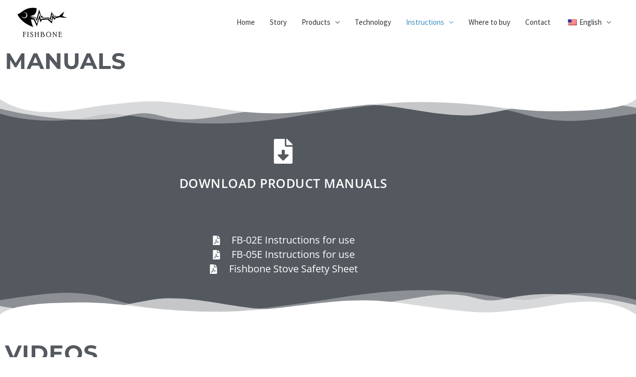

--- FILE ---
content_type: text/css
request_url: https://www.fishbonestove.com/wp-content/uploads/sites/3/elementor/css/post-178.css?ver=1748486186
body_size: 184
content:
.elementor-kit-178{--e-global-color-primary:#6EC1E4;--e-global-color-secondary:#54595F;--e-global-color-text:#7A7A7A;--e-global-color-accent:#61CE70;--e-global-color-2973aa4:#FFFFFF;--e-global-color-60ae7af:#FF5000;--e-global-typography-primary-font-family:"Montserrat";--e-global-typography-primary-font-size:45px;--e-global-typography-primary-font-weight:700;--e-global-typography-primary-text-transform:uppercase;--e-global-typography-primary-letter-spacing:1px;--e-global-typography-secondary-font-family:"Open Sans";--e-global-typography-secondary-font-size:25px;--e-global-typography-secondary-font-weight:600;--e-global-typography-secondary-text-transform:uppercase;--e-global-typography-secondary-letter-spacing:0.5px;--e-global-typography-text-font-family:"Source Sans Pro";--e-global-typography-text-font-weight:400;--e-global-typography-accent-font-family:"Source Sans Pro";--e-global-typography-accent-font-weight:500;--e-global-typography-4e801c6-font-family:"Open Sans";--e-global-typography-4e801c6-font-size:20px;--e-global-typography-4e801c6-font-weight:400;}.elementor-section.elementor-section-boxed > .elementor-container{max-width:1140px;}.e-con{--container-max-width:1140px;}.elementor-widget:not(:last-child){--kit-widget-spacing:20px;}.elementor-element{--widgets-spacing:20px 20px;--widgets-spacing-row:20px;--widgets-spacing-column:20px;}{}h1.entry-title{display:var(--page-title-display);}@media(max-width:1024px){.elementor-kit-178{--e-global-typography-primary-font-size:40px;--e-global-typography-secondary-font-size:17px;}.elementor-section.elementor-section-boxed > .elementor-container{max-width:1024px;}.e-con{--container-max-width:1024px;}}@media(max-width:767px){.elementor-kit-178{--e-global-typography-primary-font-size:32px;--e-global-typography-secondary-font-size:15px;}.elementor-section.elementor-section-boxed > .elementor-container{max-width:767px;}.e-con{--container-max-width:767px;}}

--- FILE ---
content_type: text/css
request_url: https://www.fishbonestove.com/wp-content/uploads/sites/3/elementor/css/post-732.css?ver=1748522560
body_size: 2191
content:
.elementor-widget-heading .elementor-heading-title{font-family:var( --e-global-typography-primary-font-family ), Sans-serif;font-size:var( --e-global-typography-primary-font-size );font-weight:var( --e-global-typography-primary-font-weight );text-transform:var( --e-global-typography-primary-text-transform );letter-spacing:var( --e-global-typography-primary-letter-spacing );color:var( --e-global-color-primary );}.elementor-732 .elementor-element.elementor-element-79cebe6 .elementor-heading-title{font-family:var( --e-global-typography-primary-font-family ), Sans-serif;font-size:var( --e-global-typography-primary-font-size );font-weight:var( --e-global-typography-primary-font-weight );text-transform:var( --e-global-typography-primary-text-transform );letter-spacing:var( --e-global-typography-primary-letter-spacing );color:var( --e-global-color-secondary );}.elementor-732 .elementor-element.elementor-element-32f18d5{--spacer-size:25px;}.elementor-732 .elementor-element.elementor-element-138315e:not(.elementor-motion-effects-element-type-background), .elementor-732 .elementor-element.elementor-element-138315e > .elementor-motion-effects-container > .elementor-motion-effects-layer{background-color:var( --e-global-color-secondary );}.elementor-732 .elementor-element.elementor-element-138315e{transition:background 0.3s, border 0.3s, border-radius 0.3s, box-shadow 0.3s;}.elementor-732 .elementor-element.elementor-element-138315e > .elementor-background-overlay{transition:background 0.3s, border-radius 0.3s, opacity 0.3s;}.elementor-732 .elementor-element.elementor-element-138315e > .elementor-shape-top svg{height:50px;}.elementor-732 .elementor-element.elementor-element-138315e > .elementor-shape-bottom svg{height:50px;}.elementor-732 .elementor-element.elementor-element-dd575bf{--spacer-size:50px;}.elementor-widget-icon.elementor-view-stacked .elementor-icon{background-color:var( --e-global-color-primary );}.elementor-widget-icon.elementor-view-framed .elementor-icon, .elementor-widget-icon.elementor-view-default .elementor-icon{color:var( --e-global-color-primary );border-color:var( --e-global-color-primary );}.elementor-widget-icon.elementor-view-framed .elementor-icon, .elementor-widget-icon.elementor-view-default .elementor-icon svg{fill:var( --e-global-color-primary );}.elementor-732 .elementor-element.elementor-element-16a86df .elementor-icon-wrapper{text-align:center;}.elementor-732 .elementor-element.elementor-element-16a86df.elementor-view-stacked .elementor-icon{background-color:var( --e-global-color-2973aa4 );}.elementor-732 .elementor-element.elementor-element-16a86df.elementor-view-framed .elementor-icon, .elementor-732 .elementor-element.elementor-element-16a86df.elementor-view-default .elementor-icon{color:var( --e-global-color-2973aa4 );border-color:var( --e-global-color-2973aa4 );}.elementor-732 .elementor-element.elementor-element-16a86df.elementor-view-framed .elementor-icon, .elementor-732 .elementor-element.elementor-element-16a86df.elementor-view-default .elementor-icon svg{fill:var( --e-global-color-2973aa4 );}.elementor-732 .elementor-element.elementor-element-de009cc{text-align:center;}.elementor-732 .elementor-element.elementor-element-de009cc .elementor-heading-title{font-family:var( --e-global-typography-secondary-font-family ), Sans-serif;font-size:var( --e-global-typography-secondary-font-size );font-weight:var( --e-global-typography-secondary-font-weight );text-transform:var( --e-global-typography-secondary-text-transform );letter-spacing:var( --e-global-typography-secondary-letter-spacing );color:var( --e-global-color-2973aa4 );}.elementor-732 .elementor-element.elementor-element-52cbdcd{--spacer-size:50px;}.elementor-widget-icon-list .elementor-icon-list-item:not(:last-child):after{border-color:var( --e-global-color-text );}.elementor-widget-icon-list .elementor-icon-list-icon i{color:var( --e-global-color-primary );}.elementor-widget-icon-list .elementor-icon-list-icon svg{fill:var( --e-global-color-primary );}.elementor-widget-icon-list .elementor-icon-list-item > .elementor-icon-list-text, .elementor-widget-icon-list .elementor-icon-list-item > a{font-family:var( --e-global-typography-text-font-family ), Sans-serif;font-weight:var( --e-global-typography-text-font-weight );}.elementor-widget-icon-list .elementor-icon-list-text{color:var( --e-global-color-secondary );}.elementor-732 .elementor-element.elementor-element-144d98a .elementor-icon-list-items:not(.elementor-inline-items) .elementor-icon-list-item:not(:last-child){padding-bottom:calc(5px/2);}.elementor-732 .elementor-element.elementor-element-144d98a .elementor-icon-list-items:not(.elementor-inline-items) .elementor-icon-list-item:not(:first-child){margin-top:calc(5px/2);}.elementor-732 .elementor-element.elementor-element-144d98a .elementor-icon-list-items.elementor-inline-items .elementor-icon-list-item{margin-right:calc(5px/2);margin-left:calc(5px/2);}.elementor-732 .elementor-element.elementor-element-144d98a .elementor-icon-list-items.elementor-inline-items{margin-right:calc(-5px/2);margin-left:calc(-5px/2);}body.rtl .elementor-732 .elementor-element.elementor-element-144d98a .elementor-icon-list-items.elementor-inline-items .elementor-icon-list-item:after{left:calc(-5px/2);}body:not(.rtl) .elementor-732 .elementor-element.elementor-element-144d98a .elementor-icon-list-items.elementor-inline-items .elementor-icon-list-item:after{right:calc(-5px/2);}.elementor-732 .elementor-element.elementor-element-144d98a .elementor-icon-list-icon i{color:var( --e-global-color-2973aa4 );transition:color 0.3s;}.elementor-732 .elementor-element.elementor-element-144d98a .elementor-icon-list-icon svg{fill:var( --e-global-color-2973aa4 );transition:fill 0.3s;}.elementor-732 .elementor-element.elementor-element-144d98a{--e-icon-list-icon-size:19px;--icon-vertical-offset:0px;}.elementor-732 .elementor-element.elementor-element-144d98a .elementor-icon-list-icon{padding-right:12px;}.elementor-732 .elementor-element.elementor-element-144d98a .elementor-icon-list-item > .elementor-icon-list-text, .elementor-732 .elementor-element.elementor-element-144d98a .elementor-icon-list-item > a{font-family:"Open Sans", Sans-serif;font-size:20px;font-weight:400;}.elementor-732 .elementor-element.elementor-element-144d98a .elementor-icon-list-text{color:var( --e-global-color-2973aa4 );transition:color 0.3s;}.elementor-732 .elementor-element.elementor-element-f9a5359{--spacer-size:50px;}.elementor-732 .elementor-element.elementor-element-4860613{--spacer-size:25px;}.elementor-732 .elementor-element.elementor-element-a19720f .elementor-heading-title{font-family:var( --e-global-typography-primary-font-family ), Sans-serif;font-size:var( --e-global-typography-primary-font-size );font-weight:var( --e-global-typography-primary-font-weight );text-transform:var( --e-global-typography-primary-text-transform );letter-spacing:var( --e-global-typography-primary-letter-spacing );color:var( --e-global-color-secondary );}.elementor-732 .elementor-element.elementor-element-7dc098f{--spacer-size:25px;}.elementor-732 .elementor-element.elementor-element-d8cd259 .elementor-wrapper{--video-aspect-ratio:1.77777;}.elementor-732 .elementor-element.elementor-element-e8e8c49{--spacer-size:25px;}.elementor-732 .elementor-element.elementor-element-02e38bf{--spacer-size:25px;}.elementor-732 .elementor-element.elementor-element-68f44d1 .elementor-wrapper{--video-aspect-ratio:1.77777;}.elementor-732 .elementor-element.elementor-element-427f7a5{--spacer-size:75px;}.elementor-732 .elementor-element.elementor-element-41578bb .elementor-heading-title{font-family:var( --e-global-typography-primary-font-family ), Sans-serif;font-size:var( --e-global-typography-primary-font-size );font-weight:var( --e-global-typography-primary-font-weight );text-transform:var( --e-global-typography-primary-text-transform );letter-spacing:var( --e-global-typography-primary-letter-spacing );color:var( --e-global-color-secondary );}.elementor-732 .elementor-element.elementor-element-c9ab494{--spacer-size:10px;}.elementor-732 .elementor-element.elementor-element-77a5315{box-shadow:19px 0px 10px 0px rgba(0,0,0,0.5);margin-top:9px;margin-bottom:9px;}.elementor-732 .elementor-element.elementor-element-a6c3a39{--spacer-size:15px;}.elementor-widget-icon-box.elementor-view-stacked .elementor-icon{background-color:var( --e-global-color-primary );}.elementor-widget-icon-box.elementor-view-framed .elementor-icon, .elementor-widget-icon-box.elementor-view-default .elementor-icon{fill:var( --e-global-color-primary );color:var( --e-global-color-primary );border-color:var( --e-global-color-primary );}.elementor-widget-icon-box .elementor-icon-box-title, .elementor-widget-icon-box .elementor-icon-box-title a{font-family:var( --e-global-typography-primary-font-family ), Sans-serif;font-size:var( --e-global-typography-primary-font-size );font-weight:var( --e-global-typography-primary-font-weight );text-transform:var( --e-global-typography-primary-text-transform );letter-spacing:var( --e-global-typography-primary-letter-spacing );}.elementor-widget-icon-box .elementor-icon-box-title{color:var( --e-global-color-primary );}.elementor-widget-icon-box:has(:hover) .elementor-icon-box-title,
					 .elementor-widget-icon-box:has(:focus) .elementor-icon-box-title{color:var( --e-global-color-primary );}.elementor-widget-icon-box .elementor-icon-box-description{font-family:var( --e-global-typography-text-font-family ), Sans-serif;font-weight:var( --e-global-typography-text-font-weight );color:var( --e-global-color-text );}.elementor-732 .elementor-element.elementor-element-54c7e72{--icon-box-icon-margin:15px;}.elementor-732 .elementor-element.elementor-element-54c7e72.elementor-view-stacked .elementor-icon{background-color:var( --e-global-color-60ae7af );}.elementor-732 .elementor-element.elementor-element-54c7e72.elementor-view-framed .elementor-icon, .elementor-732 .elementor-element.elementor-element-54c7e72.elementor-view-default .elementor-icon{fill:var( --e-global-color-60ae7af );color:var( --e-global-color-60ae7af );border-color:var( --e-global-color-60ae7af );}.elementor-732 .elementor-element.elementor-element-54c7e72 .elementor-icon-box-title, .elementor-732 .elementor-element.elementor-element-54c7e72 .elementor-icon-box-title a{font-family:var( --e-global-typography-secondary-font-family ), Sans-serif;font-size:var( --e-global-typography-secondary-font-size );font-weight:var( --e-global-typography-secondary-font-weight );text-transform:var( --e-global-typography-secondary-text-transform );letter-spacing:var( --e-global-typography-secondary-letter-spacing );}.elementor-732 .elementor-element.elementor-element-54c7e72 .elementor-icon-box-title{color:var( --e-global-color-secondary );}.elementor-732 .elementor-element.elementor-element-072a15e .elementor-icon-list-items:not(.elementor-inline-items) .elementor-icon-list-item:not(:last-child){padding-bottom:calc(14px/2);}.elementor-732 .elementor-element.elementor-element-072a15e .elementor-icon-list-items:not(.elementor-inline-items) .elementor-icon-list-item:not(:first-child){margin-top:calc(14px/2);}.elementor-732 .elementor-element.elementor-element-072a15e .elementor-icon-list-items.elementor-inline-items .elementor-icon-list-item{margin-right:calc(14px/2);margin-left:calc(14px/2);}.elementor-732 .elementor-element.elementor-element-072a15e .elementor-icon-list-items.elementor-inline-items{margin-right:calc(-14px/2);margin-left:calc(-14px/2);}body.rtl .elementor-732 .elementor-element.elementor-element-072a15e .elementor-icon-list-items.elementor-inline-items .elementor-icon-list-item:after{left:calc(-14px/2);}body:not(.rtl) .elementor-732 .elementor-element.elementor-element-072a15e .elementor-icon-list-items.elementor-inline-items .elementor-icon-list-item:after{right:calc(-14px/2);}.elementor-732 .elementor-element.elementor-element-072a15e .elementor-icon-list-icon i{color:var( --e-global-color-secondary );transition:color 0.3s;}.elementor-732 .elementor-element.elementor-element-072a15e .elementor-icon-list-icon svg{fill:var( --e-global-color-secondary );transition:fill 0.3s;}.elementor-732 .elementor-element.elementor-element-072a15e .elementor-icon-list-item:hover .elementor-icon-list-icon i{color:var( --e-global-color-60ae7af );}.elementor-732 .elementor-element.elementor-element-072a15e .elementor-icon-list-item:hover .elementor-icon-list-icon svg{fill:var( --e-global-color-60ae7af );}.elementor-732 .elementor-element.elementor-element-072a15e{--e-icon-list-icon-size:23px;--e-icon-list-icon-align:left;--e-icon-list-icon-margin:0 calc(var(--e-icon-list-icon-size, 1em) * 0.25) 0 0;--icon-vertical-offset:0px;}.elementor-732 .elementor-element.elementor-element-072a15e .elementor-icon-list-icon{padding-right:16px;}.elementor-732 .elementor-element.elementor-element-072a15e .elementor-icon-list-text{transition:color 0.3s;}.elementor-732 .elementor-element.elementor-element-9567438{--spacer-size:25px;}.elementor-732 .elementor-element.elementor-element-7db6876:not(.elementor-motion-effects-element-type-background), .elementor-732 .elementor-element.elementor-element-7db6876 > .elementor-motion-effects-container > .elementor-motion-effects-layer{background-color:var( --e-global-color-2973aa4 );}.elementor-732 .elementor-element.elementor-element-7db6876{transition:background 0.3s, border 0.3s, border-radius 0.3s, box-shadow 0.3s;}.elementor-732 .elementor-element.elementor-element-7db6876 > .elementor-background-overlay{transition:background 0.3s, border-radius 0.3s, opacity 0.3s;}.elementor-732 .elementor-element.elementor-element-65e16e7{--spacer-size:25px;}.elementor-732 .elementor-element.elementor-element-5639be2 .ea-advanced-data-table{width:100%;}.elementor-732 .elementor-element.elementor-element-5639be2 .ea-advanced-data-table-wrap .ea-advanced-data-table-wrap-inner{box-shadow:0px 0px 10px 0px rgba(0,0,0,0.5);}.elementor-732 .elementor-element.elementor-element-5639be2 th{text-align:left;border-style:solid;border-width:1px 1px 1px 1px;border-color:var( --e-global-color-text );}.elementor-732 .elementor-element.elementor-element-5639be2 th .ql-editor{text-align:left;}.elementor-732 .elementor-element.elementor-element-5639be2 .ea-advanced-data-table-wrap .ea-advanced-data-table th{color:var( --e-global-color-2973aa4 );}.elementor-732 .elementor-element.elementor-element-5639be2 .ea-advanced-data-table-wrap .ea-advanced-data-table th:before{border-bottom-color:var( --e-global-color-2973aa4 );}.elementor-732 .elementor-element.elementor-element-5639be2 .ea-advanced-data-table-wrap .ea-advanced-data-table th:after{border-top-color:var( --e-global-color-2973aa4 );}.elementor-732 .elementor-element.elementor-element-5639be2 thead{background-color:var( --e-global-color-text );}.elementor-732 .elementor-element.elementor-element-5639be2 .ea-advanced-data-table th{padding:10px 10px 10px 10px;}.elementor-732 .elementor-element.elementor-element-5639be2 td{text-align:left;color:#666666;}.elementor-732 .elementor-element.elementor-element-5639be2 td .ql-editor{text-align:left;}.elementor-732 .elementor-element.elementor-element-5639be2 td a{color:var( --e-global-color-text );}.elementor-732 .elementor-element.elementor-element-5639be2 tbody{background-color:#ffffff;}.elementor-732 .elementor-element.elementor-element-5639be2 .ea-advanced-data-table td{padding:10px 10px 10px 10px;}.elementor-732 .elementor-element.elementor-element-666960a{--spacer-size:25px;}.elementor-732 .elementor-element.elementor-element-2173a2a{--spacer-size:25px;}.elementor-732 .elementor-element.elementor-element-87ef9f1 .elementor-heading-title{font-family:var( --e-global-typography-secondary-font-family ), Sans-serif;font-size:var( --e-global-typography-secondary-font-size );font-weight:var( --e-global-typography-secondary-font-weight );text-transform:var( --e-global-typography-secondary-text-transform );letter-spacing:var( --e-global-typography-secondary-letter-spacing );color:var( --e-global-color-secondary );}.elementor-732 .elementor-element.elementor-element-f4ed82a{--spacer-size:29px;}.elementor-widget-image-box .elementor-image-box-title{font-family:var( --e-global-typography-primary-font-family ), Sans-serif;font-size:var( --e-global-typography-primary-font-size );font-weight:var( --e-global-typography-primary-font-weight );text-transform:var( --e-global-typography-primary-text-transform );letter-spacing:var( --e-global-typography-primary-letter-spacing );color:var( --e-global-color-primary );}.elementor-widget-image-box:has(:hover) .elementor-image-box-title,
					 .elementor-widget-image-box:has(:focus) .elementor-image-box-title{color:var( --e-global-color-primary );}.elementor-widget-image-box .elementor-image-box-description{font-family:var( --e-global-typography-text-font-family ), Sans-serif;font-weight:var( --e-global-typography-text-font-weight );color:var( --e-global-color-text );}.elementor-732 .elementor-element.elementor-element-c1e10f5.elementor-position-right .elementor-image-box-img{margin-left:15px;}.elementor-732 .elementor-element.elementor-element-c1e10f5.elementor-position-left .elementor-image-box-img{margin-right:15px;}.elementor-732 .elementor-element.elementor-element-c1e10f5.elementor-position-top .elementor-image-box-img{margin-bottom:15px;}.elementor-732 .elementor-element.elementor-element-c1e10f5 .elementor-image-box-wrapper .elementor-image-box-img{width:30%;}.elementor-732 .elementor-element.elementor-element-c1e10f5 .elementor-image-box-img img{transition-duration:0.3s;}.elementor-732 .elementor-element.elementor-element-c1e10f5 .elementor-image-box-title{font-family:var( --e-global-typography-secondary-font-family ), Sans-serif;font-size:var( --e-global-typography-secondary-font-size );font-weight:var( --e-global-typography-secondary-font-weight );text-transform:var( --e-global-typography-secondary-text-transform );letter-spacing:var( --e-global-typography-secondary-letter-spacing );color:var( --e-global-color-60ae7af );}.elementor-732 .elementor-element.elementor-element-60504b8.elementor-position-right .elementor-image-box-img{margin-left:15px;}.elementor-732 .elementor-element.elementor-element-60504b8.elementor-position-left .elementor-image-box-img{margin-right:15px;}.elementor-732 .elementor-element.elementor-element-60504b8.elementor-position-top .elementor-image-box-img{margin-bottom:15px;}.elementor-732 .elementor-element.elementor-element-60504b8 .elementor-image-box-wrapper .elementor-image-box-img{width:30%;}.elementor-732 .elementor-element.elementor-element-60504b8 .elementor-image-box-img img{transition-duration:0.3s;}.elementor-732 .elementor-element.elementor-element-60504b8 .elementor-image-box-title{font-family:var( --e-global-typography-secondary-font-family ), Sans-serif;font-size:var( --e-global-typography-secondary-font-size );font-weight:var( --e-global-typography-secondary-font-weight );text-transform:var( --e-global-typography-secondary-text-transform );letter-spacing:var( --e-global-typography-secondary-letter-spacing );color:var( --e-global-color-60ae7af );}.elementor-732 .elementor-element.elementor-element-2692fe5.elementor-position-right .elementor-image-box-img{margin-left:15px;}.elementor-732 .elementor-element.elementor-element-2692fe5.elementor-position-left .elementor-image-box-img{margin-right:15px;}.elementor-732 .elementor-element.elementor-element-2692fe5.elementor-position-top .elementor-image-box-img{margin-bottom:15px;}.elementor-732 .elementor-element.elementor-element-2692fe5 .elementor-image-box-wrapper .elementor-image-box-img{width:30%;}.elementor-732 .elementor-element.elementor-element-2692fe5 .elementor-image-box-img img{transition-duration:0.3s;}.elementor-732 .elementor-element.elementor-element-2692fe5 .elementor-image-box-title{font-family:var( --e-global-typography-secondary-font-family ), Sans-serif;font-size:var( --e-global-typography-secondary-font-size );font-weight:var( --e-global-typography-secondary-font-weight );text-transform:var( --e-global-typography-secondary-text-transform );letter-spacing:var( --e-global-typography-secondary-letter-spacing );color:var( --e-global-color-60ae7af );}.elementor-732 .elementor-element.elementor-element-8268e11.elementor-position-right .elementor-image-box-img{margin-left:15px;}.elementor-732 .elementor-element.elementor-element-8268e11.elementor-position-left .elementor-image-box-img{margin-right:15px;}.elementor-732 .elementor-element.elementor-element-8268e11.elementor-position-top .elementor-image-box-img{margin-bottom:15px;}.elementor-732 .elementor-element.elementor-element-8268e11 .elementor-image-box-wrapper .elementor-image-box-img{width:30%;}.elementor-732 .elementor-element.elementor-element-8268e11 .elementor-image-box-img img{transition-duration:0.3s;}.elementor-732 .elementor-element.elementor-element-8268e11 .elementor-image-box-title{font-family:var( --e-global-typography-secondary-font-family ), Sans-serif;font-size:var( --e-global-typography-secondary-font-size );font-weight:var( --e-global-typography-secondary-font-weight );text-transform:var( --e-global-typography-secondary-text-transform );letter-spacing:var( --e-global-typography-secondary-letter-spacing );color:var( --e-global-color-60ae7af );}.elementor-732 .elementor-element.elementor-element-f7b64e1:not(.elementor-motion-effects-element-type-background), .elementor-732 .elementor-element.elementor-element-f7b64e1 > .elementor-motion-effects-container > .elementor-motion-effects-layer{background-color:var( --e-global-color-secondary );}.elementor-732 .elementor-element.elementor-element-f7b64e1{transition:background 0.3s, border 0.3s, border-radius 0.3s, box-shadow 0.3s;}.elementor-732 .elementor-element.elementor-element-f7b64e1 > .elementor-background-overlay{transition:background 0.3s, border-radius 0.3s, opacity 0.3s;}.elementor-732 .elementor-element.elementor-element-f7b64e1 > .elementor-shape-top svg{height:50px;}.elementor-732 .elementor-element.elementor-element-f7b64e1 > .elementor-shape-bottom svg{height:50px;}.elementor-732 .elementor-element.elementor-element-0d23f7d{--spacer-size:93px;}.elementor-732 .elementor-element.elementor-element-724298d .elementor-heading-title{font-family:var( --e-global-typography-secondary-font-family ), Sans-serif;font-size:var( --e-global-typography-secondary-font-size );font-weight:var( --e-global-typography-secondary-font-weight );text-transform:var( --e-global-typography-secondary-text-transform );letter-spacing:var( --e-global-typography-secondary-letter-spacing );color:var( --e-global-color-2973aa4 );}.elementor-widget-text-editor{font-family:var( --e-global-typography-text-font-family ), Sans-serif;font-weight:var( --e-global-typography-text-font-weight );color:var( --e-global-color-text );}.elementor-widget-text-editor.elementor-drop-cap-view-stacked .elementor-drop-cap{background-color:var( --e-global-color-primary );}.elementor-widget-text-editor.elementor-drop-cap-view-framed .elementor-drop-cap, .elementor-widget-text-editor.elementor-drop-cap-view-default .elementor-drop-cap{color:var( --e-global-color-primary );border-color:var( --e-global-color-primary );}.elementor-732 .elementor-element.elementor-element-9c5301c{font-family:var( --e-global-typography-text-font-family ), Sans-serif;font-weight:var( --e-global-typography-text-font-weight );color:var( --e-global-color-2973aa4 );}.elementor-732 .elementor-element.elementor-element-00157bd .elementor-heading-title{font-family:var( --e-global-typography-secondary-font-family ), Sans-serif;font-size:var( --e-global-typography-secondary-font-size );font-weight:var( --e-global-typography-secondary-font-weight );text-transform:var( --e-global-typography-secondary-text-transform );letter-spacing:var( --e-global-typography-secondary-letter-spacing );color:var( --e-global-color-2973aa4 );}.elementor-732 .elementor-element.elementor-element-55ff919{font-family:var( --e-global-typography-text-font-family ), Sans-serif;font-weight:var( --e-global-typography-text-font-weight );color:var( --e-global-color-2973aa4 );}.elementor-732 .elementor-element.elementor-element-d496290 .elementor-heading-title{font-family:var( --e-global-typography-secondary-font-family ), Sans-serif;font-size:var( --e-global-typography-secondary-font-size );font-weight:var( --e-global-typography-secondary-font-weight );text-transform:var( --e-global-typography-secondary-text-transform );letter-spacing:var( --e-global-typography-secondary-letter-spacing );color:var( --e-global-color-2973aa4 );}.elementor-732 .elementor-element.elementor-element-10c2752{font-family:var( --e-global-typography-text-font-family ), Sans-serif;font-weight:var( --e-global-typography-text-font-weight );color:var( --e-global-color-2973aa4 );}.elementor-732 .elementor-element.elementor-element-2ec797d .elementor-heading-title{font-family:var( --e-global-typography-secondary-font-family ), Sans-serif;font-size:var( --e-global-typography-secondary-font-size );font-weight:var( --e-global-typography-secondary-font-weight );text-transform:var( --e-global-typography-secondary-text-transform );letter-spacing:var( --e-global-typography-secondary-letter-spacing );color:var( --e-global-color-2973aa4 );}.elementor-732 .elementor-element.elementor-element-2ff3542{font-family:var( --e-global-typography-text-font-family ), Sans-serif;font-weight:var( --e-global-typography-text-font-weight );color:var( --e-global-color-2973aa4 );}.elementor-732 .elementor-element.elementor-element-1977703{--spacer-size:25px;}.elementor-732 .elementor-element.elementor-element-8e8ec18{--spacer-size:25px;}.elementor-732 .elementor-element.elementor-element-b68fd93 .elementor-heading-title{font-family:var( --e-global-typography-primary-font-family ), Sans-serif;font-size:var( --e-global-typography-primary-font-size );font-weight:var( --e-global-typography-primary-font-weight );text-transform:var( --e-global-typography-primary-text-transform );letter-spacing:var( --e-global-typography-primary-letter-spacing );color:var( --e-global-color-secondary );}.elementor-732 .elementor-element.elementor-element-c4cb445{--spacer-size:10px;}.elementor-732 .elementor-element.elementor-element-86e13c0{--display:flex;}.elementor-732 .elementor-element.elementor-element-2bc247c .eael-adv-accordion .eael-accordion-list .eael-accordion-header .fa-accordion-icon{font-size:16px;margin-left:10px;color:#333;}.elementor-732 .elementor-element.elementor-element-2bc247c .eael-adv-accordion .eael-accordion-list .eael-accordion-header svg.fa-accordion-icon{height:16px;width:16px;line-height:16px;}.elementor-732 .elementor-element.elementor-element-2bc247c .eael-adv-accordion .eael-accordion-list .eael-accordion-header .eael-accordion-tab-title{color:#333;}.elementor-732 .elementor-element.elementor-element-2bc247c .eael-adv-accordion .eael-accordion-list .eael-accordion-header .fa-accordion-icon-svg svg{color:#333;fill:#333;}.elementor-732 .elementor-element.elementor-element-2bc247c .eael-adv-accordion .eael-accordion-list .eael-accordion-header svg{fill:#333;}.elementor-732 .elementor-element.elementor-element-2bc247c .eael-adv-accordion .eael-accordion-list .eael-accordion-header:hover .eael-accordion-tab-title{color:#fff;}.elementor-732 .elementor-element.elementor-element-2bc247c .eael-adv-accordion .eael-accordion-list .eael-accordion-header:hover .fa-accordion-icon{color:#fff;}.elementor-732 .elementor-element.elementor-element-2bc247c .eael-adv-accordion .eael-accordion-list .eael-accordion-header:hover .fa-accordion-icon svg{color:#fff;fill:#fff;}.elementor-732 .elementor-element.elementor-element-2bc247c .eael-adv-accordion .eael-accordion-list .eael-accordion-header:hover svg.fa-accordion-icon{fill:#fff;}.elementor-732 .elementor-element.elementor-element-2bc247c .eael-adv-accordion .eael-accordion-list .eael-accordion-header.active{color:#fff;}.elementor-732 .elementor-element.elementor-element-2bc247c .eael-adv-accordion .eael-accordion-list .eael-accordion-header.active .eael-accordion-tab-title{color:#fff;}.elementor-732 .elementor-element.elementor-element-2bc247c .eael-adv-accordion .eael-accordion-list .eael-accordion-header.active .fa-accordion-icon{color:#fff;}.elementor-732 .elementor-element.elementor-element-2bc247c .eael-adv-accordion .eael-accordion-list .eael-accordion-header.active .fa-accordion-icon svg{color:#fff;fill:#fff;}.elementor-732 .elementor-element.elementor-element-2bc247c .eael-adv-accordion .eael-accordion-list .eael-accordion-header.active svg.fa-accordion-icon{fill:#fff;}.elementor-732 .elementor-element.elementor-element-2bc247c .eael-adv-accordion .eael-accordion-list .eael-accordion-content{color:#333;}.elementor-732 .elementor-element.elementor-element-2bc247c .eael-adv-accordion .eael-accordion-list .eael-accordion-header .fa-toggle, .elementor-732 .elementor-element.elementor-element-2bc247c .eael-adv-accordion .eael-accordion-list .eael-accordion-header > .fa-toggle-svg{font-size:16px;}.elementor-732 .elementor-element.elementor-element-2bc247c .eael-adv-accordion .eael-accordion-list .eael-accordion-header svg.fa-toggle{height:16px;width:16px;line-height:16px;fill:#444;}.elementor-732 .elementor-element.elementor-element-2bc247c .eael-adv-accordion .eael-accordion-list .eael-accordion-header .fa-toggle{color:#444;}.elementor-732 .elementor-element.elementor-element-2bc247c .eael-adv-accordion .eael-accordion-list .eael-accordion-header .fa-toggle svg{color:#444;fill:#444;}.elementor-732 .elementor-element.elementor-element-2bc247c .eael-adv-accordion .eael-accordion-list .eael-accordion-header.active .fa-toggle{color:#fff;}.elementor-732 .elementor-element.elementor-element-2bc247c .eael-adv-accordion .eael-accordion-list .eael-accordion-header.active .fa-toggle svg{color:#fff;fill:#fff;}.elementor-732 .elementor-element.elementor-element-2bc247c .eael-adv-accordion .eael-accordion-list .eael-accordion-header.active svg.fa-toggle{fill:#fff;}@media(max-width:1024px){.elementor-widget-heading .elementor-heading-title{font-size:var( --e-global-typography-primary-font-size );letter-spacing:var( --e-global-typography-primary-letter-spacing );}.elementor-732 .elementor-element.elementor-element-79cebe6 .elementor-heading-title{font-size:var( --e-global-typography-primary-font-size );letter-spacing:var( --e-global-typography-primary-letter-spacing );}.elementor-732 .elementor-element.elementor-element-de009cc .elementor-heading-title{font-size:var( --e-global-typography-secondary-font-size );letter-spacing:var( --e-global-typography-secondary-letter-spacing );}.elementor-732 .elementor-element.elementor-element-f9a5359{--spacer-size:95px;}.elementor-732 .elementor-element.elementor-element-a19720f .elementor-heading-title{font-size:var( --e-global-typography-primary-font-size );letter-spacing:var( --e-global-typography-primary-letter-spacing );}.elementor-732 .elementor-element.elementor-element-41578bb .elementor-heading-title{font-size:var( --e-global-typography-primary-font-size );letter-spacing:var( --e-global-typography-primary-letter-spacing );}.elementor-widget-icon-box .elementor-icon-box-title, .elementor-widget-icon-box .elementor-icon-box-title a{font-size:var( --e-global-typography-primary-font-size );letter-spacing:var( --e-global-typography-primary-letter-spacing );}.elementor-732 .elementor-element.elementor-element-54c7e72 .elementor-icon-box-title, .elementor-732 .elementor-element.elementor-element-54c7e72 .elementor-icon-box-title a{font-size:var( --e-global-typography-secondary-font-size );letter-spacing:var( --e-global-typography-secondary-letter-spacing );}.elementor-732 .elementor-element.elementor-element-5639be2 .ea-advanced-data-table{width:100%;}.elementor-732 .elementor-element.elementor-element-87ef9f1 .elementor-heading-title{font-size:var( --e-global-typography-secondary-font-size );letter-spacing:var( --e-global-typography-secondary-letter-spacing );}.elementor-widget-image-box .elementor-image-box-title{font-size:var( --e-global-typography-primary-font-size );letter-spacing:var( --e-global-typography-primary-letter-spacing );}.elementor-732 .elementor-element.elementor-element-c1e10f5 .elementor-image-box-title{font-size:var( --e-global-typography-secondary-font-size );letter-spacing:var( --e-global-typography-secondary-letter-spacing );}.elementor-732 .elementor-element.elementor-element-60504b8 .elementor-image-box-title{font-size:var( --e-global-typography-secondary-font-size );letter-spacing:var( --e-global-typography-secondary-letter-spacing );}.elementor-732 .elementor-element.elementor-element-2692fe5 .elementor-image-box-title{font-size:var( --e-global-typography-secondary-font-size );letter-spacing:var( --e-global-typography-secondary-letter-spacing );}.elementor-732 .elementor-element.elementor-element-8268e11 .elementor-image-box-title{font-size:var( --e-global-typography-secondary-font-size );letter-spacing:var( --e-global-typography-secondary-letter-spacing );}.elementor-732 .elementor-element.elementor-element-724298d .elementor-heading-title{font-size:var( --e-global-typography-secondary-font-size );letter-spacing:var( --e-global-typography-secondary-letter-spacing );}.elementor-732 .elementor-element.elementor-element-00157bd .elementor-heading-title{font-size:var( --e-global-typography-secondary-font-size );letter-spacing:var( --e-global-typography-secondary-letter-spacing );}.elementor-732 .elementor-element.elementor-element-d496290 .elementor-heading-title{font-size:var( --e-global-typography-secondary-font-size );letter-spacing:var( --e-global-typography-secondary-letter-spacing );}.elementor-732 .elementor-element.elementor-element-2ec797d .elementor-heading-title{font-size:var( --e-global-typography-secondary-font-size );letter-spacing:var( --e-global-typography-secondary-letter-spacing );}.elementor-732 .elementor-element.elementor-element-b68fd93 .elementor-heading-title{font-size:var( --e-global-typography-primary-font-size );letter-spacing:var( --e-global-typography-primary-letter-spacing );}}@media(max-width:767px){.elementor-widget-heading .elementor-heading-title{font-size:var( --e-global-typography-primary-font-size );letter-spacing:var( --e-global-typography-primary-letter-spacing );}.elementor-732 .elementor-element.elementor-element-79cebe6 .elementor-heading-title{font-size:var( --e-global-typography-primary-font-size );letter-spacing:var( --e-global-typography-primary-letter-spacing );}.elementor-732 .elementor-element.elementor-element-dd575bf{--spacer-size:40px;}.elementor-732 .elementor-element.elementor-element-16a86df .elementor-icon{font-size:30px;}.elementor-732 .elementor-element.elementor-element-16a86df .elementor-icon svg{height:30px;}.elementor-732 .elementor-element.elementor-element-de009cc .elementor-heading-title{font-size:var( --e-global-typography-secondary-font-size );letter-spacing:var( --e-global-typography-secondary-letter-spacing );}.elementor-732 .elementor-element.elementor-element-52cbdcd{--spacer-size:10px;}.elementor-732 .elementor-element.elementor-element-144d98a .elementor-icon-list-items:not(.elementor-inline-items) .elementor-icon-list-item:not(:last-child){padding-bottom:calc(9px/2);}.elementor-732 .elementor-element.elementor-element-144d98a .elementor-icon-list-items:not(.elementor-inline-items) .elementor-icon-list-item:not(:first-child){margin-top:calc(9px/2);}.elementor-732 .elementor-element.elementor-element-144d98a .elementor-icon-list-items.elementor-inline-items .elementor-icon-list-item{margin-right:calc(9px/2);margin-left:calc(9px/2);}.elementor-732 .elementor-element.elementor-element-144d98a .elementor-icon-list-items.elementor-inline-items{margin-right:calc(-9px/2);margin-left:calc(-9px/2);}body.rtl .elementor-732 .elementor-element.elementor-element-144d98a .elementor-icon-list-items.elementor-inline-items .elementor-icon-list-item:after{left:calc(-9px/2);}body:not(.rtl) .elementor-732 .elementor-element.elementor-element-144d98a .elementor-icon-list-items.elementor-inline-items .elementor-icon-list-item:after{right:calc(-9px/2);}.elementor-732 .elementor-element.elementor-element-144d98a .elementor-icon-list-item > .elementor-icon-list-text, .elementor-732 .elementor-element.elementor-element-144d98a .elementor-icon-list-item > a{font-size:14px;}.elementor-732 .elementor-element.elementor-element-f9a5359{--spacer-size:40px;}.elementor-732 .elementor-element.elementor-element-a19720f .elementor-heading-title{font-size:var( --e-global-typography-primary-font-size );letter-spacing:var( --e-global-typography-primary-letter-spacing );}.elementor-732 .elementor-element.elementor-element-41578bb .elementor-heading-title{font-size:var( --e-global-typography-primary-font-size );letter-spacing:var( --e-global-typography-primary-letter-spacing );}.elementor-widget-icon-box .elementor-icon-box-title, .elementor-widget-icon-box .elementor-icon-box-title a{font-size:var( --e-global-typography-primary-font-size );letter-spacing:var( --e-global-typography-primary-letter-spacing );}.elementor-732 .elementor-element.elementor-element-54c7e72 .elementor-icon-box-title, .elementor-732 .elementor-element.elementor-element-54c7e72 .elementor-icon-box-title a{font-size:var( --e-global-typography-secondary-font-size );letter-spacing:var( --e-global-typography-secondary-letter-spacing );}.elementor-732 .elementor-element.elementor-element-072a15e{--e-icon-list-icon-size:23px;}.elementor-732 .elementor-element.elementor-element-5639be2 .ea-advanced-data-table{width:100%;}.elementor-732 .elementor-element.elementor-element-87ef9f1 .elementor-heading-title{font-size:var( --e-global-typography-secondary-font-size );letter-spacing:var( --e-global-typography-secondary-letter-spacing );}.elementor-widget-image-box .elementor-image-box-title{font-size:var( --e-global-typography-primary-font-size );letter-spacing:var( --e-global-typography-primary-letter-spacing );}.elementor-732 .elementor-element.elementor-element-c1e10f5 .elementor-image-box-img{margin-bottom:15px;}.elementor-732 .elementor-element.elementor-element-c1e10f5 .elementor-image-box-title{font-size:var( --e-global-typography-secondary-font-size );letter-spacing:var( --e-global-typography-secondary-letter-spacing );}.elementor-732 .elementor-element.elementor-element-60504b8 .elementor-image-box-img{margin-bottom:15px;}.elementor-732 .elementor-element.elementor-element-60504b8 .elementor-image-box-title{font-size:var( --e-global-typography-secondary-font-size );letter-spacing:var( --e-global-typography-secondary-letter-spacing );}.elementor-732 .elementor-element.elementor-element-2692fe5 .elementor-image-box-img{margin-bottom:15px;}.elementor-732 .elementor-element.elementor-element-2692fe5 .elementor-image-box-title{font-size:var( --e-global-typography-secondary-font-size );letter-spacing:var( --e-global-typography-secondary-letter-spacing );}.elementor-732 .elementor-element.elementor-element-8268e11 .elementor-image-box-img{margin-bottom:15px;}.elementor-732 .elementor-element.elementor-element-8268e11 .elementor-image-box-title{font-size:var( --e-global-typography-secondary-font-size );letter-spacing:var( --e-global-typography-secondary-letter-spacing );}.elementor-732 .elementor-element.elementor-element-724298d .elementor-heading-title{font-size:var( --e-global-typography-secondary-font-size );letter-spacing:var( --e-global-typography-secondary-letter-spacing );}.elementor-732 .elementor-element.elementor-element-00157bd .elementor-heading-title{font-size:var( --e-global-typography-secondary-font-size );letter-spacing:var( --e-global-typography-secondary-letter-spacing );}.elementor-732 .elementor-element.elementor-element-d496290 .elementor-heading-title{font-size:var( --e-global-typography-secondary-font-size );letter-spacing:var( --e-global-typography-secondary-letter-spacing );}.elementor-732 .elementor-element.elementor-element-2ec797d .elementor-heading-title{font-size:var( --e-global-typography-secondary-font-size );letter-spacing:var( --e-global-typography-secondary-letter-spacing );}.elementor-732 .elementor-element.elementor-element-b68fd93 .elementor-heading-title{font-size:var( --e-global-typography-primary-font-size );letter-spacing:var( --e-global-typography-primary-letter-spacing );}}